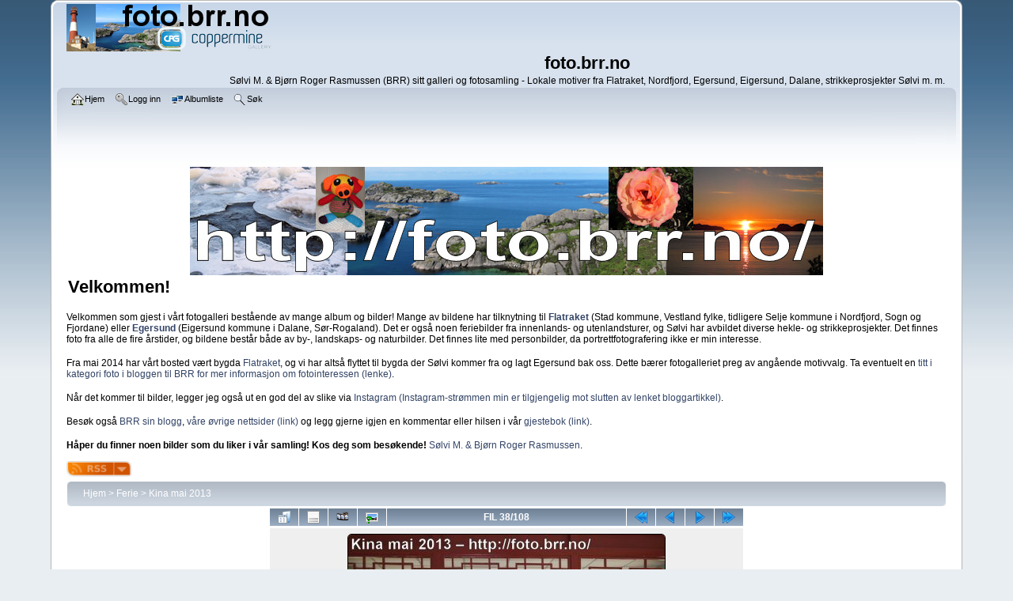

--- FILE ---
content_type: text/html; charset=utf-8
request_url: https://www.brr.no/cpg-galleri/displayimage.php?pid=2378
body_size: 11839
content:
<!DOCTYPE html PUBLIC "-//W3C//DTD XHTML 1.0 Transitional//EN" "http://www.w3.org/TR/xhtml1/DTD/xhtml1-transitional.dtd">

<html xmlns="http://www.w3.org/1999/xhtml" xml:lang="en" lang="en" dir="ltr">
<head>
<meta http-equiv="Content-Type" content="text/html; charset=utf-8" />
<meta http-equiv="Pragma" content="no-cache" />
<title>Kina mai 2013 - Gamlebyen - foto.brr.no</title>
<meta name="keywords" content="Beijing,Kina" />
<link rel="start" href="displayimage.php?album=30&amp;pid=2415" title="Tillbake til første" />
<link rel="prev" href="displayimage.php?album=30&amp;pid=2379#top_display_media" title="Se foregående fil" />
<link rel="last" href="displayimage.php?album=30&amp;pid=2308" title="Gå til siste" />
<link rel="next" href="displayimage.php?album=30&amp;pid=2377#top_display_media" title="Se nesta fil"/>
<link rel="up" href="thumbnails.php?album=30&amp;page=2" title="Tillbake til miniatyrbildene"/>


<!-- LightBox Notes for Net ver 3.2 Copyright (c) Joe Carver and Helori Lamberty -->		
<link rel="stylesheet" href="plugins/lightbox_notes_for_net/style.css" type="text/css" media="screen" /> 
<style type="text/css"> #lightbox-container-image {height: 100%; padding: 8px;} </style>
<!-- End Lightbox -->


    <!-- Begin CPG XFeed Headcode -->
        <link rel="alternate" type="application/rss+xml" title="foto.brr.no - RSS" href="https://www.brr.no/cpg-galleri/index.php?file=xfeed/xfeed" />
    <link rel="alternate" type="application/atom+xml" title="foto.brr.no - Atom" href="https://www.brr.no/cpg-galleri/index.php?file=xfeed/xfeed&amp;type=atom" />
    
    <style type="text/css">
        .xfeeds{background-image: url(./plugins/xfeed/images/xfeeds_orange.png);}
    </style>
    <link rel="stylesheet" href="plugins/xfeed/css/xfeeds.css" type="text/css" />
    <!-- END CPG XFeed Headcode -->
    
<link rel="stylesheet" href="css/coppermine.css" type="text/css" />
<link rel="stylesheet" href="themes/curve/style.css" type="text/css" />
<link rel="shortcut icon" href="favicon.ico" />
<script type="text/javascript">
/* <![CDATA[ */
    var js_vars = {"site_url":"https:\/\/www.brr.no\/cpg-galleri","debug":false,"icon_dir":"images\/icons\/","lang_close":"Steng","icon_close_path":"images\/icons\/close.png","plugin_lightbox_nfn_toptrim":"38","plugin_lightbox_nfn_autoslide":"0","plugin_lightbox_nfn_border":"8","plugin_lightbox_nfn_sizespeed":"820","plugin_lightbox_nfn_slidetime":"6800","plugin_lightbox_nfn_imagefade":"980","plugin_lightbox_nfn_containerfade":"980","plugin_lightbox_nfn_notimer":"0","plugin_lightbox_nfn_image_exit":"1","plugin_lightbox_nfn_nocorner":"0","plugin_lightbox_nfn_fade_swap":"0","plugin_lightbox_nfn_resize":"1","plugin_lightbox_nfn_image_loading":"plugins\/lightbox_notes_for_net\/images\/loading.gif","plugin_lightbox_nfn_image_btnprev":"plugins\/lightbox_notes_for_net\/images\/prev.png","plugin_lightbox_nfn_image_btnnext":"plugins\/lightbox_notes_for_net\/images\/next.png","plugin_lightbox_nfn_image_btnclose":"plugins\/lightbox_notes_for_net\/images\/close.png","plugin_lightbox_nfn_image_btnbottomprev":"plugins\/lightbox_notes_for_net\/images\/back_bot.png","plugin_lightbox_nfn_image_btnbottomnext":"plugins\/lightbox_notes_for_net\/images\/start.png","plugin_lightbox_nfn_image_btnplay":"plugins\/lightbox_notes_for_net\/images\/start.png","plugin_lightbox_nfn_image_btnstop":"plugins\/lightbox_notes_for_net\/images\/pause.png","lang_lightbox_nfn_image":"Bilde","lang_lightbox_nfn_of":"av","lang_lightbox_nfn_previous":"Forrige","lang_lightbox_nfn_next":"Neste","lang_lightbox_nfn_close":"Lukk","lang_lightbox_nfn_pause_slideshow":"Pause slideshow","lang_lightbox_nfn_downloadtext":"Nedlastingslenke","lang_lightbox_nfn_downloadtitle":"Klikk for &aring; &aring;pne bildet i full st&oslash;rrelse i et nytt vindu - eller bruk lagre m&aring;l som","cookies_allowed":true,"position":"37","album":"30","cat":false,"count":"108","buttons":{"pic_info_title":"Vis\/skjul filinformasjon","pic_info_btn":"","slideshow_tgt":"displayimage.php?album=30&amp;pid=2378&amp;slideshow=5000#top_display_media","slideshow_title":"Vis lysbilder","slideshow_btn":"","loc":""},"stars_amount":"5","lang_rate_pic":"Hold pekeren over \u00f8nsket antall stjerner og trykk for \u00e5 stemme.","rating":0,"theme_dir":"","can_vote":"true","form_token":"2ae256f38eea3d3124a5ec1d58eb49c8","timestamp":1768722912,"thumb_width":"100","thumb_use":"any","max_item":"5","picture_id":"2378"};
/* ]]> */
</script>
<script type="text/javascript" src="js/jquery-1.12.4.js"></script>
<script type="text/javascript" src="js/jquery-migrate-1.4.1.js"></script>
<script type="text/javascript" src="js/scripts.js"></script>
<script type="text/javascript" src="js/jquery.greybox.js"></script>
<script type="text/javascript" src="js/jquery.elastic.js"></script>
<script type="text/javascript" src="plugins/lightbox_notes_for_net/script.js"></script>
<script type="text/javascript" src="js/displayimage.js"></script>

</head>
<body>
    <!-- Google tag (gtag.js) -->
<script async src="https://www.googletagmanager.com/gtag/js?id=G-MC04SJ42M3"></script>
<script>
  window.dataLayer = window.dataLayer || [];
  function gtag(){dataLayer.push(arguments);}
  gtag('js', new Date());

  gtag('config', 'G-MC04SJ42M3');
</script>
    <div id="cpg_logo_block_outer">
        <div class="cpg_logo_block_inner">
            <div id="cpg_logo_block_logo">
                <a href="index.php">
                    <img src="themes/curve/images/coppermine-logo.png" border="0" width="260" height="60" alt="" />
                </a>
            </div>
            <div id="cpg_logo_block_name">
                <h1>foto.brr.no</h1>
                <h3>Sølvi M. &amp; Bjørn Roger Rasmussen (BRR) sitt galleri og fotosamling - Lokale motiver fra Flatraket, Nordfjord, Egersund, Eigersund, Dalane, strikkeprosjekter Sølvi  m. m.</h3>
            </div>
            <div class="clearer"></div>
        </div>
    </div>
    <div id="cpg_header_block_outer">
        <div class="cpg_header_block_inner">
            <div id="main_menu">
                    <ul class="dropmenu">
          
                        <!-- BEGIN home -->
                        <li>
                            <a href="index.php" title="Hjem" class="firstlevel" ><span class="firstlevel"><img src="images/icons/home.png" border="0" alt="" width="16" height="16" class="icon" />Hjem</span></a>
                            
                        </li>
                        <!-- END home -->
                        
                        
                        
                        <!-- BEGIN login -->
                        <li>
                            <a href="login.php?referer=displayimage.php%3Fpid%3D2378" title="Logg inn"  class="firstlevel" ><span class="firstlevel"><img src="images/icons/login.png" border="0" alt="" width="16" height="16" class="icon" />Logg inn</span></a>
                        </li>
                        <!-- END login -->
                        
</ul>
                    <ul class="dropmenu">
          
                        
                        <!-- BEGIN album_list -->
                        <li>
                            <a href="index.php?cat=4" title="Gå til albumlisten" class="firstlevel" ><span class="firstlevel"><img src="images/icons/alb_mgr.png" border="0" alt="" width="16" height="16" class="icon" />Albumliste</span></a>
                            <ul>
                                <!-- BEGIN lastup -->
                                <li>
                                    <a href="thumbnails.php?album=lastup&amp;cat=-30" title="Siste opplastinger" rel="nofollow"><span><img src="images/icons/last_uploads.png" border="0" alt="" width="16" height="16" class="icon" />Siste opplastinger</span></a>
                                </li>
                                <!-- END lastup -->
                                <!-- BEGIN lastcom -->
                                <li>
                                    <a href="thumbnails.php?album=lastcom&amp;cat=-30" title="Siste kommentarer" rel="nofollow"><span><img src="images/icons/comment.png" border="0" alt="" width="16" height="16" class="icon" />Siste kommentarer</span></a>
                                </li>
                                <!-- END lastcom -->
                                <!-- BEGIN topn -->
                                <li>
                                    <a href="thumbnails.php?album=topn&amp;cat=-30" title="Mest vist" rel="nofollow"><span><img src="images/icons/most_viewed.png" border="0" alt="" width="16" height="16" class="icon" />Mest vist</span></a>
                                </li>
                                <!-- END topn -->
                                <!-- BEGIN toprated -->
                                <li>
                                    <a href="thumbnails.php?album=toprated&amp;cat=-30" title="Høyest karakter" rel="nofollow"><span><img src="images/icons/top_rated.png" border="0" alt="" width="16" height="16" class="icon" />Høyest karakter</span></a>
                                </li>
                                <!-- END toprated -->
                                <!-- BEGIN favpics -->
                                <li>
                                    <a href="thumbnails.php?album=favpics" title="Gå til Mine favoritter" rel="nofollow"><span><img src="images/icons/favorites.png" border="0" alt="" width="16" height="16" class="icon" />Mine Favoritter</span></a>
                                </li>
                                <!-- END favpics -->
                            </ul>
                        </li>
                        <!-- END album_list -->
                        <!-- BEGIN search -->
                        <li>
                            <a href="search.php" title="Søk i galleriet"  class="firstlevel" ><span class="firstlevel"><img src="images/icons/search.png" border="0" alt="" width="16" height="16" class="icon" />Søk</span></a>
                        </li>
                        <!-- END search -->
</ul>
                    
            </div><!-- Begin IE7 support --><img src="images/spacer.gif" class="menuheight" alt="" /><!-- End IE7 support -->
            <div class="clearer"></div>

<center><A HREF="http://www.brr.no/"><IMG SRC="./images/fotobrrno.jpg" Alt="Fotologo foto.brr.no" BORDER="0"></A></center>

<H1>Velkommen!</H1>
<P><BR>
<P>Velkommen som gjest i v&aring;rt fotogalleri best&aring;ende av mange album og bilder! Mange av bildene har tilknytning til <A HREF="https://flatraket.brr.no/"><B>Flatraket</B></A> 
(Stad kommune, Vestland fylke, tidligere Selje kommune i Nordfjord, Sogn og Fjordane) eller <A HREF="https://egersund.brr.no/"><B>Egersund</B></A> (Eigersund kommune i Dalane, S&oslash;r-Rogaland). Det er ogs&aring; noen feriebilder fra innenlands- og utenlandsturer, og S&oslash;lvi har avbildet diverse hekle- og strikkeprosjekter. 
Det finnes foto fra alle de fire &aring;rstider, og bildene best&aring;r  b&aring;de av by-, landskaps- og naturbilder. Det finnes lite med personbilder, da portrettfotografering ikke er min interesse.</P>

<P><BR>

Fra mai 2014 har v&aring;rt bosted v&aelig;rt bygda <A HREF="https://www.brr.no/wordpressbrr/flatraket-side/">Flatraket</A>, og vi har alts&aring; flyttet til bygda der S&oslash;lvi kommer fra og lagt Egersund bak oss. Dette b&aelig;rer fotogalleriet preg av ang&aring;ende motivvalg. Ta eventuelt en <A HREF="https://www.brr.no/wordpressbrr/category/foto/">titt i kategori foto i bloggen til BRR for mer informasjon om fotointeressen (lenke)</A>.</P>

<P><BR>

N&aring;r det kommer til bilder, legger jeg ogs&aring; ut en god del av slike via <A HREF="https://www.brr.no/wordpressbrr/instagram-strom/" target="_blank">Instagram (Instagram-str&oslash;mmen min er tilgjengelig mot slutten av lenket bloggartikkel)</A>.
<P><BR>

Bes&oslash;k ogs&aring; <A HREF="https://blogg.brr.no/">BRR sin blogg</A>, <A HREF="https://www.brr.no/www.html">v&aring;re &oslash;vrige nettsider (link)</A> og legg gjerne igjen en kommentar eller hilsen i v&aring;r <a href="https://www.brr.no/gjeste-bok/">gjestebok (link)</A>. 
<P><BR>
<B>H&aring;per du finner noen bilder som du liker i v&aring;r samling! Kos deg som bes&oslash;kende!</B> <A HREF="https://www.brr.no/">S&oslash;lvi M. & Bj&oslash;rn Roger Rasmussen</A>.


            
        </div>
    </div>
    <div id="cpg_main_block_outer">
        <div class="cpg_main_block_inner">
            
    <!-- BEGIN XFeeds Plugin -->
    <span class="xfeeds">
    <form>
        <select onchange="if (this.selectedIndex > 0) location.href=this[this.selectedIndex].value;">
        <option selected="selected" value="">Feed Options ---&gt;</option>
     <optgroup label="ATOM Feeds">
        <option value="https://www.brr.no/cpg-galleri/index.php?file=xfeed/xfeed&amp;type=atom">Subscribe to local ATOM feed</option>
        </optgroup>
         <optgroup label="RSS Feeds">
 <option value="https://www.brr.no/cpg-galleri/index.php?file=xfeed/xfeed">Subscribe to local RSS feed</option>
 <option value="http://fusion.google.com/add?feedurl=http%3A//https://www.brr.no/cpg-galleri/index.php?file=xfeed/xfeed">Subscribe to feed with Google</option>
 <option value="http://us.rd.yahoo.com/my/atm/Admin/foto.brr.nohttp%3A//https://www.brr.no/cpg-galleri/index.php?file=xfeed/xfeed">Subscribe to feed with Yahoo!</option>
 <option value="http://my.msn.com/addtomymsn.armx?id=rss&amp;ut=http://https://www.brr.no/cpg-galleri/index.php?file=xfeed/xfeed">Subscribe to feed with MSN</option>
 <option value="http://www.bloglines.com/sub/http://https://www.brr.no/cpg-galleri/index.php?file=xfeed/xfeed">Subscribe to feed with Bloglines</option>
 <option value="http://feeds.my.aol.com/add.jsp?url=http://https://www.brr.no/cpg-galleri/index.php?file=xfeed/xfeed">Subscribe to feed with AOL</option>
 </optgroup>
    </select>
        <noscript><input type="submit" value="go"></noscript>
    </form>
    </span>

    <!-- END XFeeds Plugin -->
    
<!-- Start standard table -->
<table align="center" width="100%" cellspacing="1" cellpadding="0" class="maintable ">

        <tr>
            <td colspan="3" align="left">
                <div class="cpg_starttable_outer">
                    <div class="cpg_starttable_inner">
                        <table width="100%" cellpadding="0" cellspacing="0" border="0">
                            <tr>
                                <td class="statlink">
                                    <a href="index.php">Hjem</a> > <a href="index.php?cat=4">Ferie</a> > <a href="thumbnails.php?album=30">Kina mai 2013</a>
                                </td>
                                <td class="statlink">
                                    <img src="images/spacer.gif" width="1" height="25" border="0" alt="" />
                                </td>
                            </tr>
                        </table>
                    </div>
                </div>
            </td>
        </tr>
</table>
<!-- End standard table -->
<a name="top_display_media"></a>
<!-- Start standard table -->
<table align="center" width="600" cellspacing="1" cellpadding="0" class="maintable ">

        <tr>
                <td align="center" valign="middle" class="navmenu" width="48"><a href="thumbnails.php?album=30&amp;page=2" class="navmenu_pic" title="Tillbake til miniatyrbildene"><img src="images/navbar/thumbnails.png" align="middle" border="0" alt="Tillbake til miniatyrbildene" /></a></td>
<!-- BEGIN pic_info_button -->
                <!-- button will be added by displayimage.js -->
                <td id="pic_info_button" align="center" valign="middle" class="navmenu" width="48"></td>
<!-- END pic_info_button -->
<!-- BEGIN slideshow_button -->
                <!-- Buttons added by LightBox Plugin -->
                    <td id="slideshow_button" align="center" valign="middle" class="navmenu" width="48"></td> 
                <td align="center" valign="middle" class="navmenu" width="48"><a href="albums/userpics/10001/Kina_166.JPG" picpage="./displayimage.php?pid=2378#top_display_media" class="lightbox" pid="2378" title="Gamlebyen" caption="På besøk i et privat hjem i gamlebyen (Hutong) i Beijing."><img src="	images/icons/file_approval.png" border="0" align="middle" title="Klikk på bildet for å se det i full størrelse + Lysbilder  Gamlebyen" alt="Klikk på bildet for å se det i full størrelse + Gamlebyen" rel="nofollow" /></a> </td>
<!-- END slideshow_button -->
                <td align="center" valign="middle" class="navmenu" width="100%">FIL 38/108</td>


<!-- BEGIN nav_start -->
                <td align="center" valign="middle" class="navmenu" width="48"><a href="displayimage.php?album=30&amp;pid=2415#top_display_media" class="navmenu_pic" title="Tillbake til første"><img src="images/navbar/start.png" border="0" align="middle" alt="Tillbake til første" /></a></td>
<!-- END nav_start -->
<!-- BEGIN nav_prev -->
                <td align="center" valign="middle" class="navmenu" width="48"><a href="displayimage.php?album=30&amp;pid=2379#top_display_media" class="navmenu_pic" title="Se foregående fil"><img src="images/navbar/prev.png" border="0" align="middle" alt="Se foregående fil" /></a></td>
<!-- END nav_prev -->
<!-- BEGIN nav_next -->
                <td align="center" valign="middle" class="navmenu" width="48"><a href="displayimage.php?album=30&amp;pid=2377#top_display_media" class="navmenu_pic" title="Se nesta fil"><img src="images/navbar/next.png" border="0" align="middle" alt="Se nesta fil" /></a></td>
<!-- END nav_next -->
<!-- BEGIN nav_end -->
                <td align="center" valign="middle" class="navmenu" width="48"><a href="displayimage.php?album=30&amp;pid=2308#top_display_media" class="navmenu_pic" title="Gå til siste"><img src="images/navbar/end.png" border="0" align="middle" alt="Gå til siste" /></a></td>
<!-- END nav_end -->

        </tr>
</table>
<!-- End standard table -->

<!-- Start standard table -->
<table align="center" width="600" cellspacing="1" cellpadding="0" class="maintable ">
        <tr>
                <td align="center" class="display_media" nowrap="nowrap">
                        <table width="100%" cellspacing="2" cellpadding="0">
                                <tr>
                                        <td align="center" style="{SLIDESHOW_STYLE}">
                                                

<script type="text/javascript"><!--
jQuery(function() {var settings = {showDownload: 0, slideShowTimer: 6800, containerResizeSpeed: 820, imageFade: 980, inFade: 980, swapFade: 0}, settings;
$('a.lightbox').lightBox(settings); });//-->	
</script>

<a href="albums/userpics/10001/Kina_232.JPG" picpage="./displayimage.php?album=30&pos=-2415#top_display_media" class="lightbox" pid="2415" ptitle="Den forbudte by" caption="Den forbudte by (Vinterpalasset), Beijing." rel="nofollow"></a>
<a href="albums/userpics/10001/Kina_231.jpg" picpage="./displayimage.php?album=30&pos=-2414#top_display_media" class="lightbox" pid="2414" ptitle="Den forbudte by" caption="Den forbudte by (Vinterpalasset), Beijing." rel="nofollow"></a>
<a href="albums/userpics/10001/Kina_230.JPG" picpage="./displayimage.php?album=30&pos=-2413#top_display_media" class="lightbox" pid="2413" ptitle="Den forbudte by" caption="Den forbudte by (Vinterpalasset), Beijing. Også her var det gullfiskdam." rel="nofollow"></a>
<a href="albums/userpics/10001/Kina_229.jpg" picpage="./displayimage.php?album=30&pos=-2412#top_display_media" class="lightbox" pid="2412" ptitle="Den forbudte by" caption="Den forbudte by (Vinterpalasset), Beijing." rel="nofollow"></a>
<a href="albums/userpics/10001/Kina_225.JPG" picpage="./displayimage.php?album=30&pos=-2411#top_display_media" class="lightbox" pid="2411" ptitle="Den forbudte by" caption="Den forbudte by (Vinterpalasset), Beijing." rel="nofollow"></a>
<a href="albums/userpics/10001/Kina_224.JPG" picpage="./displayimage.php?album=30&pos=-2410#top_display_media" class="lightbox" pid="2410" ptitle="Den forbudte by" caption="Den forbudte by (Vinterpalasset), Beijing. Personer i tradisjonelle kinesiske drakter avfotografert." rel="nofollow"></a>
<a href="albums/userpics/10001/Kina_223.jpg" picpage="./displayimage.php?album=30&pos=-2409#top_display_media" class="lightbox" pid="2409" ptitle="Den forbudte by" caption="Den forbudte by (Vinterpalasset), Beijing." rel="nofollow"></a>
<a href="albums/userpics/10001/Kina_222.jpg" picpage="./displayimage.php?album=30&pos=-2408#top_display_media" class="lightbox" pid="2408" ptitle="Den forbudte by" caption="Den forbudte by (Vinterpalasset), Beijing." rel="nofollow"></a>
<a href="albums/userpics/10001/Kina_221.jpg" picpage="./displayimage.php?album=30&pos=-2407#top_display_media" class="lightbox" pid="2407" ptitle="Den forbudte by" caption="Den forbudte by (Vinterpalasset), Beijing. Også her var det mye fin utsmykning og statuer." rel="nofollow"></a>
<a href="albums/userpics/10001/Kina_220.jpg" picpage="./displayimage.php?album=30&pos=-2406#top_display_media" class="lightbox" pid="2406" ptitle="Den forbudte by" caption="Den forbudte by (Vinterpalasset), Beijing." rel="nofollow"></a>
<a href="albums/userpics/10001/Kina_219.JPG" picpage="./displayimage.php?album=30&pos=-2405#top_display_media" class="lightbox" pid="2405" ptitle="Den forbudte by" caption="Den forbudte by (Vinterpalasset), Beijing." rel="nofollow"></a>
<a href="albums/userpics/10001/Kina_218.JPG" picpage="./displayimage.php?album=30&pos=-2404#top_display_media" class="lightbox" pid="2404" ptitle="Den himmelske freds plass" caption="Den himmelske freds plass, Beijing." rel="nofollow"></a>
<a href="albums/userpics/10001/Kina_217.JPG" picpage="./displayimage.php?album=30&pos=-2403#top_display_media" class="lightbox" pid="2403" ptitle="Den himmelske freds plass" caption="Den himmelske freds plass, Beijing." rel="nofollow"></a>
<a href="albums/userpics/10001/Kina_211.jpg" picpage="./displayimage.php?album=30&pos=-2402#top_display_media" class="lightbox" pid="2402" ptitle="Den himmelske freds plass" caption="Den himmelske freds plass, Beijing." rel="nofollow"></a>
<a href="albums/userpics/10001/Kina_210.JPG" picpage="./displayimage.php?album=30&pos=-2401#top_display_media" class="lightbox" pid="2401" ptitle="Den himmelske freds plass" caption="Den himmelske freds plass, Beijing." rel="nofollow"></a>
<a href="albums/userpics/10001/Kina_209.JPG" picpage="./displayimage.php?album=30&pos=-2400#top_display_media" class="lightbox" pid="2400" ptitle="Den himmelske freds plass" caption="Den himmelske freds plass, Beijing." rel="nofollow"></a>
<a href="albums/userpics/10001/Kina_203.JPG" picpage="./displayimage.php?album=30&pos=-2399#top_display_media" class="lightbox" pid="2399" ptitle="Silke" caption="På besøk i et utsalg av silkeprodukter, Beijing." rel="nofollow"></a>
<a href="albums/userpics/10001/Kina_202.JPG" picpage="./displayimage.php?album=30&pos=-2398#top_display_media" class="lightbox" pid="2398" ptitle="Sommerpalasset" caption="Sommerpalasset og området rundt, Beijing." rel="nofollow"></a>
<a href="albums/userpics/10001/Kina_200.JPG" picpage="./displayimage.php?album=30&pos=-2397#top_display_media" class="lightbox" pid="2397" ptitle="Sommerpalasset" caption="Sommerpalasset i Beijing." rel="nofollow"></a>
<a href="albums/userpics/10001/Kina_199.JPG" picpage="./displayimage.php?album=30&pos=-2396#top_display_media" class="lightbox" pid="2396" ptitle="Sommerpalasset" caption="Sommerpalasset og området rundt, Beijing." rel="nofollow"></a>
<a href="albums/userpics/10001/Kina_198.JPG" picpage="./displayimage.php?album=30&pos=-2395#top_display_media" class="lightbox" pid="2395" ptitle="Sommerpalasset" caption="Sommerpalasset i Beijing." rel="nofollow"></a>
<a href="albums/userpics/10001/Kina_197.JPG" picpage="./displayimage.php?album=30&pos=-2394#top_display_media" class="lightbox" pid="2394" ptitle="Sommerpalasset" caption="Sommerpalasset i Beijing." rel="nofollow"></a>
<a href="albums/userpics/10001/Kina_196.JPG" picpage="./displayimage.php?album=30&pos=-2393#top_display_media" class="lightbox" pid="2393" ptitle="Sommerpalasset" caption="Sommerpalasset i Beijing. Mye fin utsmykning." rel="nofollow"></a>
<a href="albums/userpics/10001/Kina_194.JPG" picpage="./displayimage.php?album=30&pos=-2392#top_display_media" class="lightbox" pid="2392" ptitle="Sommerpalasset" caption="Sommerpalasset i Beijing." rel="nofollow"></a>
<a href="albums/userpics/10001/Kina_193.JPG" picpage="./displayimage.php?album=30&pos=-2391#top_display_media" class="lightbox" pid="2391" ptitle="Sommerpalasset" caption="Sommerpalasset og området rundt, Beijing." rel="nofollow"></a>
<a href="albums/userpics/10001/Kina_192.JPG" picpage="./displayimage.php?album=30&pos=-2390#top_display_media" class="lightbox" pid="2390" ptitle="Sommerpalasset" caption="Sommerpalasset i Beijing. Mye fin utsmykning." rel="nofollow"></a>
<a href="albums/userpics/10001/Kina_191.JPG" picpage="./displayimage.php?album=30&pos=-2389#top_display_media" class="lightbox" pid="2389" ptitle="Sommerpalasset" caption="Sommerpalasset i Beijing." rel="nofollow"></a>
<a href="albums/userpics/10001/Kina_190.JPG" picpage="./displayimage.php?album=30&pos=-2388#top_display_media" class="lightbox" pid="2388" ptitle="Sommerpalasset" caption="Sommerpalasset i Beijing." rel="nofollow"></a>
<a href="albums/userpics/10001/Kina_188.JPG" picpage="./displayimage.php?album=30&pos=-2387#top_display_media" class="lightbox" pid="2387" ptitle="Sommerpalasset" caption="Sommerpalasset i Beijing." rel="nofollow"></a>
<a href="albums/userpics/10001/Kina_187.JPG" picpage="./displayimage.php?album=30&pos=-2386#top_display_media" class="lightbox" pid="2386" ptitle="Sommerpalasset" caption="Sommerpalasset i Beijing." rel="nofollow"></a>
<a href="albums/userpics/10001/Kina_186.jpg" picpage="./displayimage.php?album=30&pos=-2385#top_display_media" class="lightbox" pid="2385" ptitle="Sommerpalasset" caption="Sommerpalasset i Beijing. Mye fin utsmykning." rel="nofollow"></a>
<a href="albums/userpics/10001/Kina_185.JPG" picpage="./displayimage.php?album=30&pos=-2384#top_display_media" class="lightbox" pid="2384" ptitle="Sommerpalasset" caption="Sommerpalasset i Beijing. Mye fin utsmykning." rel="nofollow"></a>
<a href="albums/userpics/10001/Kina_182.JPG" picpage="./displayimage.php?album=30&pos=-2383#top_display_media" class="lightbox" pid="2383" ptitle="Sommerpalasset" caption="Sommerpalasset i Beijing." rel="nofollow"></a>
<a href="albums/userpics/10001/Kina_181.JPG" picpage="./displayimage.php?album=30&pos=-2382#top_display_media" class="lightbox" pid="2382" ptitle="Ledningskaos" caption="Ledningskaos i nærheten av sommerpalasset, Beijing." rel="nofollow"></a>
<a href="albums/userpics/10001/Kina_180.JPG" picpage="./displayimage.php?album=30&pos=-2381#top_display_media" class="lightbox" pid="2381" ptitle="Lokalt spisested" caption="Lokalt spisested i nærheten av hotellet i Beijing." rel="nofollow"></a>
<a href="albums/userpics/10001/Kina_170.JPG" picpage="./displayimage.php?album=30&pos=-2380#top_display_media" class="lightbox" pid="2380" ptitle="Silkemarkedet" caption="Silkemarkedet i Beijing. Ingen faste priser. Alt avhenger av evnen man har for å prute." rel="nofollow"></a>
<a href="albums/userpics/10001/Kina_168.JPG" picpage="./displayimage.php?album=30&pos=-2379#top_display_media" class="lightbox" pid="2379" ptitle="Gamlebyen" caption="På besøk i et privat hjem i gamlebyen (Hutong) i Beijing." rel="nofollow"></a>
<a href="albums/userpics/10001/Kina_166.JPG" picpage="./displayimage.php?album=30&pos=-2378#top_display_media" class="lightbox" pid="2378" ptitle=" Gamlebyen" title="Klikk på bildet for å se det i full størrelse + Lysbilder Gamlebyen" caption="På besøk i et privat hjem i gamlebyen (Hutong) i Beijing."><img src="albums/userpics/10001/normal_Kina_166.JPG" class="image" border="0" alt="Klikk på bildet for å se det i full størrelse" /><br /></a>
<a href="albums/userpics/10001/Kina_162.JPG" picpage="./displayimage.php?album=30&pos=-2377#top_display_media" class="lightbox" pid="2377" ptitle="Gamlebyen" caption="En staselig port / dør inn til et hus i gamlebyen, Beijing. Ut fra portens utforming og størrelse har det nok bodd rike folk her i tidligere tider." rel="nofollow"></a>
<a href="albums/userpics/10001/Kina_158.jpg" picpage="./displayimage.php?album=30&pos=-2376#top_display_media" class="lightbox" pid="2376" ptitle="Gamlebyen" caption="Deler av gamlebyen (Hutong) i Beijing. Vi ble transportert rundt i sykkeltaxi (pedicabs). Gatene var trange!" rel="nofollow"></a>
<a href="albums/userpics/10001/Kina_156.JPG" picpage="./displayimage.php?album=30&pos=-2375#top_display_media" class="lightbox" pid="2375" ptitle="Gamlebyen" caption="Deler av gamlebyen (Hutong) i Beijing. Vi ble transportert rundt i sykkeltaxi (pedicabs). Gatene var trange!" rel="nofollow"></a>
<a href="albums/userpics/10001/Kina_150.JPG" picpage="./displayimage.php?album=30&pos=-2374#top_display_media" class="lightbox" pid="2374" ptitle="Tesmaking" caption="Tesmaking og en kjapp innføring i noen grunnleggende tetyper i Beijing. I Kina har de visstnok over 3000 tesorter. Noen av tetypene skal ha helsebringende effekt (overtro). Man blir seende yngre ut, blir slankere osv." rel="nofollow"></a>
<a href="albums/userpics/10001/Kina_149.JPG" picpage="./displayimage.php?album=30&pos=-2373#top_display_media" class="lightbox" pid="2373" ptitle="Gamlebyen" caption="På vei for å få se deler av gamlebyen (Hutong) i Beijing." rel="nofollow"></a>
<a href="albums/userpics/10001/Kina_148.JPG" picpage="./displayimage.php?album=30&pos=-2372#top_display_media" class="lightbox" pid="2372" ptitle="Gamlebyen" caption="På vei for å få se deler av gamlebyen (Hutong) i Beijing." rel="nofollow"></a>
<a href="albums/userpics/10001/Kina_147.JPG" picpage="./displayimage.php?album=30&pos=-2371#top_display_media" class="lightbox" pid="2371" ptitle="Beijing OrientalBay International Hotel" caption="Utsiden av hotellet vårt, Beijing OrientalBay International Hotel." rel="nofollow"></a>
<a href="albums/userpics/10001/Kina_145.JPG" picpage="./displayimage.php?album=30&pos=-2370#top_display_media" class="lightbox" pid="2370" ptitle="Den kinesiske mur" caption="En portal i nærheten av der vi stoppet for å se på den kinesiske mur utenfor Beijing." rel="nofollow"></a>
<a href="albums/userpics/10001/Kina_141.jpg" picpage="./displayimage.php?album=30&pos=-2369#top_display_media" class="lightbox" pid="2369" ptitle="Den kinesiske mur" caption="Et lite parti av den kinesiske mur utenfor Beijing." rel="nofollow"></a>
<a href="albums/userpics/10001/Kina_139.JPG" picpage="./displayimage.php?album=30&pos=-2368#top_display_media" class="lightbox" pid="2368" ptitle="Den kinesiske mur" caption="Et lite parti av den kinesiske mur utenfor Beijing." rel="nofollow"></a>
<a href="albums/userpics/10001/Kina_138.JPG" picpage="./displayimage.php?album=30&pos=-2367#top_display_media" class="lightbox" pid="2367" ptitle="Den kinesiske mur" caption="Et lite parti av den kinesiske mur utenfor Beijing." rel="nofollow"></a>
<a href="albums/userpics/10001/Kina_137.JPG" picpage="./displayimage.php?album=30&pos=-2366#top_display_media" class="lightbox" pid="2366" ptitle="Den kinesiske mur" caption="Et lite parti av den kinesiske mur utenfor Beijing." rel="nofollow"></a>
<a href="albums/userpics/10001/Kina_135.JPG" picpage="./displayimage.php?album=30&pos=-2365#top_display_media" class="lightbox" pid="2365" ptitle="Den kinesiske mur" caption="Et lite parti av den kinesiske mur utenfor Beijing." rel="nofollow"></a>
<a href="albums/userpics/10001/Kina_133.JPG" picpage="./displayimage.php?album=30&pos=-2364#top_display_media" class="lightbox" pid="2364" ptitle="Den kinesiske mur" caption="På vei for å se et lite parti av den kinesiske mur utenfor Beijing." rel="nofollow"></a>
<a href="albums/userpics/10001/Kina_129.jpg" picpage="./displayimage.php?album=30&pos=-2363#top_display_media" class="lightbox" pid="2363" ptitle="Beijing" caption="Et gateparti i nærheten av hotellet vi bodde på i Beijing (Beijing OrientalBay International Hotel)." rel="nofollow"></a>
<a href="albums/userpics/10001/Kina_120.JPG" picpage="./displayimage.php?album=30&pos=-2362#top_display_media" class="lightbox" pid="2362" ptitle="Quanchengplassen" caption="Quanchengplassen i Jinan, en fin park- og torgplass." rel="nofollow"></a>
<a href="albums/userpics/10001/Kina_118.jpg" picpage="./displayimage.php?album=30&pos=-2361#top_display_media" class="lightbox" pid="2361" ptitle="Quanchengplassen" caption="Quanchengplassen i Jinan, en fin park- og torgplass. Bilde tatt en formiddag mens vannfontene var i drift. Vannshowet ble kjørt i takt til musikk som ble spilt over høyttaleranlegget." rel="nofollow"></a>
<a href="albums/userpics/10001/Kina_117.jpg" picpage="./displayimage.php?album=30&pos=-2360#top_display_media" class="lightbox" pid="2360" ptitle="Transport" caption="Utrolig hvor mye som kan transporteres på en liten motorsykkel. Bilde tatt i Jinan, rett utenfor hotellet vi bodde på." rel="nofollow"></a>
<a href="albums/userpics/10001/Kina_116.jpg" picpage="./displayimage.php?album=30&pos=-2359#top_display_media" class="lightbox" pid="2359" ptitle="Trafikken" caption="Masse scootere / mopeder / motorsykler. Mange av dem var el-sykler. Bilde tatt i Jinan, rett utenfor hotellet vi bodde på." rel="nofollow"></a>
<a href="albums/userpics/10001/Kina_114.jpg" picpage="./displayimage.php?album=30&pos=-2358#top_display_media" class="lightbox" pid="2358" ptitle="Huancheng" caption="Deler av kanalen / elva i parkområdet Huancheng sett fra Quanchengplassen, Jinan. " rel="nofollow"></a>
<a href="albums/userpics/10001/Kina_113.jpg" picpage="./displayimage.php?album=30&pos=-2357#top_display_media" class="lightbox" pid="2357" ptitle="Drager" caption="Voksne folk i Jinan likte å fly og leke med drager. Dette bildet er tatt opp i lufta fra Quanchengplassen." rel="nofollow"></a>
<a href="albums/userpics/10001/Kina_112.jpg" picpage="./displayimage.php?album=30&pos=-2356#top_display_media" class="lightbox" pid="2356" ptitle="Baotu Springs Park" caption="Baotu Springs Park i Jinan, et flott parkanlegg." rel="nofollow"></a>
<a href="albums/userpics/10001/Kina_111.jpg" picpage="./displayimage.php?album=30&pos=-2355#top_display_media" class="lightbox" pid="2355" ptitle="Baotu Springs Park" caption="En statue i Baotu Springs Park i Jinan." rel="nofollow"></a>
<a href="albums/userpics/10001/Kina_108.jpg" picpage="./displayimage.php?album=30&pos=-2354#top_display_media" class="lightbox" pid="2354" ptitle="Baotu Springs Park" caption="Baotu Springs Park i Jinan, et flott parkanlegg. Julestjerner ble brukt som uteblomster. Dammen på bildet hadde også boblende vann fra undergrunnen, et fenomen Jinan er kjent for." rel="nofollow"></a>
<a href="albums/userpics/10001/Kina_106.jpg" picpage="./displayimage.php?album=30&pos=-2353#top_display_media" class="lightbox" pid="2353" ptitle="Baotu Springs Park" caption="Baotu Springs Park i Jinan, et flott parkanlegg." rel="nofollow"></a>
<a href="albums/userpics/10001/Kina_105.jpg" picpage="./displayimage.php?album=30&pos=-2352#top_display_media" class="lightbox" pid="2352" ptitle="Baotu Springs Park" caption="Dam med gullfisker i, Baotu Springs Park, Jinan." rel="nofollow"></a>
<a href="albums/userpics/10001/Kina_103.jpg" picpage="./displayimage.php?album=30&pos=-2351#top_display_media" class="lightbox" pid="2351" ptitle="Baotu Springs Park" caption="Baotu Springs Park i Jinan, et flott parkanlegg." rel="nofollow"></a>
<a href="albums/userpics/10001/Kina_102.jpg" picpage="./displayimage.php?album=30&pos=-2350#top_display_media" class="lightbox" pid="2350" ptitle="Baotu Springs Park" caption="Baotu Springs Park i Jinan, et flott parkanlegg." rel="nofollow"></a>
<a href="albums/userpics/10001/Kina_098.jpg" picpage="./displayimage.php?album=30&pos=-2349#top_display_media" class="lightbox" pid="2349" ptitle="Baotu Springs Park" caption="Baotu Springs Park i Jinan, et flott parkanlegg." rel="nofollow"></a>
<a href="albums/userpics/10001/Kina_096.jpg" picpage="./displayimage.php?album=30&pos=-2348#top_display_media" class="lightbox" pid="2348" ptitle="Baotu Springs Park" caption="Baotu Springs Park i Jinan, et flott parkanlegg." rel="nofollow"></a>
<a href="albums/userpics/10001/Kina_094.jpg" picpage="./displayimage.php?album=30&pos=-2347#top_display_media" class="lightbox" pid="2347" ptitle="Baotu Springs Park" caption="Baotu Springs Park i Jinan, et flott parkanlegg." rel="nofollow"></a>
<a href="albums/userpics/10001/Kina_093.jpg" picpage="./displayimage.php?album=30&pos=-2346#top_display_media" class="lightbox" pid="2346" ptitle="Baotu Springs Park" caption="Baotu Springs Park i Jinan, et flott parkanlegg." rel="nofollow"></a>
<a href="albums/userpics/10001/Kina_092.jpg" picpage="./displayimage.php?album=30&pos=-2345#top_display_media" class="lightbox" pid="2345" ptitle="Baotu Springs Park" caption="Dam med gullfisker i, Baotu Springs Park, Jinan." rel="nofollow"></a>
<a href="albums/userpics/10001/Kina_089.jpg" picpage="./displayimage.php?album=30&pos=-2344#top_display_media" class="lightbox" pid="2344" ptitle="Silver Plaza Quancheng Hotel" caption="Fasaden til hotellet vårt i Jinan, Silver Plaza Quancheng Hotel." rel="nofollow"></a>
<a href="albums/userpics/10001/Kina_084.jpg" picpage="./displayimage.php?album=30&pos=-2343#top_display_media" class="lightbox" pid="2343" ptitle="Daming Lake Park" caption="På en liten utflukt til parkanlegget og innsjøen Daming Lake Park i Jinan." rel="nofollow"></a>
<a href="albums/userpics/10001/Kina_083.jpg" picpage="./displayimage.php?album=30&pos=-2342#top_display_media" class="lightbox" pid="2342" ptitle="Daming Lake Park" caption="På en liten utflukt til parkanlegget og innsjøen Daming Lake Park i Jinan." rel="nofollow"></a>
<a href="albums/userpics/10001/Kina_081.jpg" picpage="./displayimage.php?album=30&pos=-2341#top_display_media" class="lightbox" pid="2341" ptitle="Daming Lake Park" caption="På en liten utflukt til parkanlegget og innsjøen Daming Lake Park i Jinan. Det var masse brudefotografering med ulike par i parken den dagen vi besøkte den." rel="nofollow"></a>
<a href="albums/userpics/10001/Kina_078.jpg" picpage="./displayimage.php?album=30&pos=-2340#top_display_media" class="lightbox" pid="2340" ptitle="Daming Lake Park" caption="På en liten utflukt til parkanlegget og innsjøen Daming Lake Park i Jinan. Bilde tatt mens vi deltok på en liten båttur på innsjøen." rel="nofollow"></a>
<a href="albums/userpics/10001/Kina_075.jpg" picpage="./displayimage.php?album=30&pos=-2339#top_display_media" class="lightbox" pid="2339" ptitle="Daming Lake Park" caption="På en liten utflukt til parkanlegget og innsjøen Daming Lake Park i Jinan. Bilde tatt mens vi deltok på en liten båttur på innsjøen." rel="nofollow"></a>
<a href="albums/userpics/10001/Kina_074.jpg" picpage="./displayimage.php?album=30&pos=-2338#top_display_media" class="lightbox" pid="2338" ptitle="Daming Lake Park" caption="På en liten utflukt til parkanlegget og innsjøen Daming Lake Park i Jinan. Bilde tatt mens vi deltok på en liten båttur på innsjøen." rel="nofollow"></a>
<a href="albums/userpics/10001/Kina_073.jpg" picpage="./displayimage.php?album=30&pos=-2337#top_display_media" class="lightbox" pid="2337" ptitle="Daming Lake Park" caption="På en liten utflukt til parkanlegget og innsjøen Daming Lake Park i Jinan. En fin portal med inngangen avfotografert." rel="nofollow"></a>
<a href="albums/userpics/10001/Kina_071.jpg" picpage="./displayimage.php?album=30&pos=-2336#top_display_media" class="lightbox" pid="2336" ptitle="Daming Lake Park" caption="På en liten utflukt til parkanlegget og innsjøen Daming Lake Park i Jinan." rel="nofollow"></a>
<a href="albums/userpics/10001/Kina_051.jpg" picpage="./displayimage.php?album=30&pos=-2335#top_display_media" class="lightbox" pid="2335" ptitle="Huancheng" caption="Bygning fotografert i parkområdet Huancheng, Jinan." rel="nofollow"></a>
<a href="albums/userpics/10001/Kina_049.jpg" picpage="./displayimage.php?album=30&pos=-2334#top_display_media" class="lightbox" pid="2334" ptitle="De tre tigerhodene" caption="&quot;Black Tiger Spring&quot; (De tre tigerhodene) i parkområdet Huancheng, Jinan." rel="nofollow"></a>
<a href="albums/userpics/10001/Kina_048.jpg" picpage="./displayimage.php?album=30&pos=-2333#top_display_media" class="lightbox" pid="2333" ptitle="Huancheng" caption="Bygning fotografert i parkområdet Huancheng, Jinan." rel="nofollow"></a>
<a href="albums/userpics/10001/Kina_047.jpg" picpage="./displayimage.php?album=30&pos=-2332#top_display_media" class="lightbox" pid="2332" ptitle="Huancheng" caption="Bilde tatt av kanal / elv og fortøyde elvebåter i parkområdet Huancheng, Jinan." rel="nofollow"></a>
<a href="albums/userpics/10001/Kina_045.jpg" picpage="./displayimage.php?album=30&pos=-2331#top_display_media" class="lightbox" pid="2331" ptitle="Transport" caption="Masse sykler, (el) scootere og mopeder parkert utenfor en stor bygning i sentrum av Jinan." rel="nofollow"></a>
<a href="albums/userpics/10001/Kina_042.jpg" picpage="./displayimage.php?album=30&pos=-2330#top_display_media" class="lightbox" pid="2330" ptitle="Quanchengplassen" caption="Quanchengplassen i Jinan, en fin park- og torgplass. Bilde tatt en formiddag mens vannfontene var i drift. Vannshowet ble kjørt i takt til musikk som ble spilt over høyttaleranlegget." rel="nofollow"></a>
<a href="albums/userpics/10001/Kina_038.jpg" picpage="./displayimage.php?album=30&pos=-2329#top_display_media" class="lightbox" pid="2329" ptitle="Silver Plaza Quancheng Hotel" caption="Utsikten fra hotellrommet vårt i Jinan en kveld." rel="nofollow"></a>
<a href="albums/userpics/10001/Kina_035.jpg" picpage="./displayimage.php?album=30&pos=-2328#top_display_media" class="lightbox" pid="2328" ptitle="Silver Plaza Quancheng Hotel" caption="Bilde av deler av vårt rom på hotellet Silver Plaza Quancheng Hotel, Jinan." rel="nofollow"></a>
<a href="albums/userpics/10001/Kina_033.jpg" picpage="./displayimage.php?album=30&pos=-2327#top_display_media" class="lightbox" pid="2327" ptitle="Quanchengplassen" caption="Deler av kanalen / elva i parkområdet Huancheng sett fra Quanchengplassen, Jinan. " rel="nofollow"></a>
<a href="albums/userpics/10001/Kina_032.jpg" picpage="./displayimage.php?album=30&pos=-2326#top_display_media" class="lightbox" pid="2326" ptitle="Quanchengplassen" caption="Quanchengplassen i Jinan, en fin park- og torgplass." rel="nofollow"></a>
<a href="albums/userpics/10001/Kina_031.jpg" picpage="./displayimage.php?album=30&pos=-2325#top_display_media" class="lightbox" pid="2325" ptitle="Quanchengplassen" caption="Quanchengplassen i Jinan, en fin park- og torgplass.
" rel="nofollow"></a>
<a href="albums/userpics/10001/Kina_030.jpg" picpage="./displayimage.php?album=30&pos=-2324#top_display_media" class="lightbox" pid="2324" ptitle="Quanchengplassen" caption="Quanchengplassen i Jinan, en fin park- og torgplass." rel="nofollow"></a>
<a href="albums/userpics/10001/Kina_029.jpg" picpage="./displayimage.php?album=30&pos=-2323#top_display_media" class="lightbox" pid="2323" ptitle="Trang handelsgate" caption="Trang og tradisjonell handelsgate i Jinan, eldre bydel. Mange enkle kiosker og spisesteder lå på rekke og rad. Det ble ikke anbefalt for turister å handle mat i denne gata." rel="nofollow"></a>
<a href="albums/userpics/10001/Kina_028.jpg" picpage="./displayimage.php?album=30&pos=-2322#top_display_media" class="lightbox" pid="2322" ptitle="Trang handelsgate" caption="Trang og tradisjonell handelsgate i Jinan, eldre bydel. Mange enkle kiosker og spisesteder lå på rekke og rad. Det ble ikke anbefalt for turister å handle mat i denne gata." rel="nofollow"></a>
<a href="albums/userpics/10001/Kina_025.jpg" picpage="./displayimage.php?album=30&pos=-2321#top_display_media" class="lightbox" pid="2321" ptitle="Vannfontene" caption="Vannfontene utenfor kjøpesenteret Parc 66, Jinan." rel="nofollow"></a>
<a href="albums/userpics/10001/Kina_023.jpg" picpage="./displayimage.php?album=30&pos=-2320#top_display_media" class="lightbox" pid="2320" ptitle="Tupperware" caption="Hvem trenger vel å gå på &quot;homeparty&quot; for å kjøpe Tupperware? I kjøpesenteret Parc 66 i Jinan var det butikkutsalg av produktene." rel="nofollow"></a>
<a href="albums/userpics/10001/Kina_022.jpg" picpage="./displayimage.php?album=30&pos=-2319#top_display_media" class="lightbox" pid="2319" ptitle="Huancheng" caption="Et bilde tatt i Huancheng-parken, Jinan. Viser litt kontraster mellom det moderne og det tradisjonelle." rel="nofollow"></a>
<a href="albums/userpics/10001/Kina_020.jpg" picpage="./displayimage.php?album=30&pos=-2318#top_display_media" class="lightbox" pid="2318" ptitle="Huancheng" caption="Billettluke for kjøp av billetter til elve- / kanalcruise, Jinan." rel="nofollow"></a>
<a href="albums/userpics/10001/Kina_019.jpg" picpage="./displayimage.php?album=30&pos=-2317#top_display_media" class="lightbox" pid="2317" ptitle="Huancheng" caption="Tempel (Jiefang Ge) til minne om de falne i en tidligere krig, Jinan." rel="nofollow"></a>
<a href="albums/userpics/10001/Kina_018.jpg" picpage="./displayimage.php?album=30&pos=-2316#top_display_media" class="lightbox" pid="2316" ptitle="Huancheng" caption="Steinformasjon i parkområdet Huancheng, Jinan." rel="nofollow"></a>
<a href="albums/userpics/10001/Kina_017.jpg" picpage="./displayimage.php?album=30&pos=-2315#top_display_media" class="lightbox" pid="2315" ptitle="Parc 66" caption="Utsnitt av glassfasaden til kjøpesenteret Parc 66 i Jinan, et stort, flott og eksklusivt kjøpesenter." rel="nofollow"></a>
<a href="albums/userpics/10001/Kina_015.jpg" picpage="./displayimage.php?album=30&pos=-2314#top_display_media" class="lightbox" pid="2314" ptitle="Quanchengplassen" caption="Quanchengplassen i Jinan, en fin park- og torgplass. Broa i bakgrunnen fører over til det eksklusive kjøpesenteret Parc 66." rel="nofollow"></a>
<a href="albums/userpics/10001/Kina_012.jpg" picpage="./displayimage.php?album=30&pos=-2313#top_display_media" class="lightbox" pid="2313" ptitle="Quanchengplassen" caption="Et monument til ære for byen og vannet, Quanchengplassen i Jinan." rel="nofollow"></a>
<a href="albums/userpics/10001/Kina_011.jpg" picpage="./displayimage.php?album=30&pos=-2312#top_display_media" class="lightbox" pid="2312" ptitle="Quanchengplassen" caption="Quanchengplassen i Jinan, en fin park- og torgplass.
" rel="nofollow"></a>
<a href="albums/userpics/10001/Kina_009.jpg" picpage="./displayimage.php?album=30&pos=-2311#top_display_media" class="lightbox" pid="2311" ptitle="Quanchengplassen" caption="Quanchengplassen i Jinan, en fin park- og torgplass.
" rel="nofollow"></a>
<a href="albums/userpics/10001/Kina_007.jpg" picpage="./displayimage.php?album=30&pos=-2310#top_display_media" class="lightbox" pid="2310" ptitle="Silver Plaza Quancheng Hotel" caption="Fasaden til hotellet vårt i Jinan, Silver Plaza Quancheng Hotel." rel="nofollow"></a>
<a href="albums/userpics/10001/Kina_003.jpg" picpage="./displayimage.php?album=30&pos=-2309#top_display_media" class="lightbox" pid="2309" ptitle="Silver Plaza Quancheng Hotel" caption="Utsikten fra vårt hotellrom på hotellet Silver Plaza Quancheng Hotel i Jinan." rel="nofollow"></a>
<a href="albums/userpics/10001/Kina_002.jpg" picpage="./displayimage.php?album=30&pos=-2308#top_display_media" class="lightbox" pid="2308" ptitle="Lyntoget" caption="Lyntoget vi tok tur/retur Beijing-Jinan. Toget holdt for det meste en fart på ca. 300 km/t." rel="nofollow"></a>

                                        </td>
                                </tr>
                        </table>
                </td>
            </tr>
            <tr>
                <td>
                        <table width="100%" cellspacing="2" cellpadding="0" class="tableb tableb_alternate">
                                        <tr>
                                                <td align="center">
                                                        
                                                </td>
                                        </tr>
                        </table>


<!-- BEGIN img_desc -->
                        <table cellpadding="0" cellspacing="0" class="tableb tableb_alternate" width="100%">
<!-- BEGIN title -->
                                <tr>
                                        <td class="tableb tableb_alternate"><h1 class="pic_title">
                                                Gamlebyen
                                        </h1></td>
                                </tr>
<!-- END title -->
<!-- BEGIN caption -->
                                <tr>
                                        <td class="tableb tableb_alternate"><h2 class="pic_caption">
                                                På besøk i et privat hjem i gamlebyen (Hutong) i Beijing.
                                        </h2></td>
                                </tr>
<!-- END caption -->
                        </table>
<!-- END img_desc -->
                </td>
        </tr>
</table>
<!-- End standard table -->
<div id="filmstrip">
<!-- Start standard table -->
<table align="center" width="600" cellspacing="1" cellpadding="0" class="maintable ">

        <tr>
          <td style="background-image: url(themes/curve/images/tile1.gif);background-repeat:repeat-x;"><img src="images/spacer.gif" width="1" height="28" alt="" border="0" /></td>
        </tr>
        <tr>
          <td valign="bottom" class="thumbnails filmstrip_background" align="center" style="{THUMB_TD_STYLE}">
            <table width="100%" cellspacing="0" cellpadding="0" border="0">
                <tr>
                   <td width="50%" class="prev_strip"></td>
                     <td valign="bottom"  style="{THUMB_TD_STYLE}">
                       <div id="film" style="width:520px; position:relative;"><table class="tape" ><tr>
                <td align="center" class="thumb" >
                  <a href="displayimage.php?album=30&amp;pid=2380#top_display_media" class="thumbLink" style="width:100px; float: left"><img src="albums/userpics/10001/thumb_Kina_170.JPG" class="strip_image" border="0" alt="Kina_170.JPG" title="Filnavn=Kina_170.JPG
Filstørrelse=106KiB
Dimensjoner=512x768
Opplastet dato=22.05.2013" /></a>
                </td>

                <td align="center" class="thumb" >
                  <a href="displayimage.php?album=30&amp;pid=2379#top_display_media" class="thumbLink" style="width:100px; float: left"><img src="albums/userpics/10001/thumb_Kina_168.JPG" class="strip_image" border="0" alt="Kina_168.JPG" title="Filnavn=Kina_168.JPG
Filstørrelse=155KiB
Dimensjoner=512x768
Opplastet dato=22.05.2013" /></a>
                </td>

                <td align="center" class="thumb" >
                  <a href="displayimage.php?album=30&amp;pid=2378#top_display_media" class="thumbLink" style="width:100px; float: left"><img src="albums/userpics/10001/thumb_Kina_166.JPG" class="strip_image middlethumb" border="0" alt="Kina_166.JPG" title="Filnavn=Kina_166.JPG
Filstørrelse=181KiB
Dimensjoner=1024x683
Opplastet dato=22.05.2013" /></a>
                </td>

                <td align="center" class="thumb" >
                  <a href="displayimage.php?album=30&amp;pid=2377#top_display_media" class="thumbLink" style="width:100px; float: left"><img src="albums/userpics/10001/thumb_Kina_162.JPG" class="strip_image" border="0" alt="Kina_162.JPG" title="Filnavn=Kina_162.JPG
Filstørrelse=105KiB
Dimensjoner=512x768
Opplastet dato=22.05.2013" /></a>
                </td>

                <td align="center" class="thumb" >
                  <a href="displayimage.php?album=30&amp;pid=2376#top_display_media" class="thumbLink" style="width:100px; float: left"><img src="albums/userpics/10001/thumb_Kina_158.jpg" class="strip_image" border="0" alt="Kina_158.jpg" title="Filnavn=Kina_158.jpg
Filstørrelse=167KiB
Dimensjoner=1024x683
Opplastet dato=22.05.2013" /></a>
                </td>
</tr></table></div>
                     </td>
                   <td width="50%" align="right" class="next_strip"></td>
                </tr>
            </table>
          </td>
        </tr>
        <tr>
         <td style="background-image: url(themes/curve/images/tile2.gif);background-repeat:repeat-x;"><img src="images/spacer.gif" width="1" height="28" alt="" border="0" /></td>
        </tr>


</table>
<!-- End standard table -->
</div><table align="center" width="600" cellspacing="1" cellpadding="0" class="maintable">
    <tr>
        <td colspan="6" class="tableh2" id="voting_title"><strong>Stem på dette bildet </strong> (Ingen stemmer ennå)</td>
    </tr>
    <tr id="rating_stars">
        <td class="tableb" id="star_rating"></td>
    </tr>
    <tr class="noscript">
      <td class="tableb" colspan="6" align="center">
        <noscript>
           Javascript må være aktivert for å kunne stemme
        </noscript>
      </td>
    </tr>
</table>
<div id="picinfo" style="display: none;">

<!-- Start standard table -->
<table align="center" width="600" cellspacing="1" cellpadding="0" class="maintable ">
        <tr><td colspan="2" class="tableh2">Filinformasjon</td></tr>
        <tr><td class="tableb tableb_alternate" valign="top" >Filnavn:</td><td class="tableb tableb_alternate">Kina_166.JPG</td></tr>
        <tr><td class="tableb tableb_alternate" valign="top" >Albumnavn:</td><td class="tableb tableb_alternate"><span class="alblink"><a href="profile.php?uid=1">brr</a> / <a href="thumbnails.php?album=30">Kina mai 2013</a></span></td></tr>
        <tr><td class="tableb tableb_alternate" valign="top" >Nøkkelord:</td><td class="tableb tableb_alternate"><span class="alblink"><a href="thumbnails.php?album=search&amp;keywords=on&amp;search=Beijing">Beijing</a> / <a href="thumbnails.php?album=search&amp;keywords=on&amp;search=Kina">Kina</a></span></td></tr>
        <tr><td class="tableb tableb_alternate" valign="top" >Filstørrelse:</td><td class="tableb tableb_alternate"><span dir="ltr">181&nbsp;KiB</span></td></tr>
        <tr><td class="tableb tableb_alternate" valign="top" >Lagt til den:</td><td class="tableb tableb_alternate">22.05.2013</td></tr>
        <tr><td class="tableb tableb_alternate" valign="top" >Dimensjoner:</td><td class="tableb tableb_alternate">1024 x 683 pixler</td></tr>
        <tr><td class="tableb tableb_alternate" valign="top" >Vist:</td><td class="tableb tableb_alternate">247 ganger</td></tr>
        <tr><td class="tableb tableb_alternate" valign="top" >Bildebeskrivelse:</td><td class="tableb tableb_alternate">SAMSUNG CSC</td></tr>
        <tr><td class="tableb tableb_alternate" valign="top" >Bildebredde:</td><td class="tableb tableb_alternate">5472 pixels</td></tr>
        <tr><td class="tableb tableb_alternate" valign="top" >Bildehøyde:</td><td class="tableb tableb_alternate">3648 pixels</td></tr>
        <tr><td class="tableb tableb_alternate" valign="top" >Blenderinnstilling:</td><td class="tableb tableb_alternate">f/4</td></tr>
        <tr><td class="tableb tableb_alternate" valign="top" >Blitz:</td><td class="tableb tableb_alternate">Flash</td></tr>
        <tr><td class="tableb tableb_alternate" valign="top" >Brennvidde:</td><td class="tableb tableb_alternate">22 mm</td></tr>
        <tr><td class="tableb tableb_alternate" valign="top" >Digital zoomfaktor:</td><td class="tableb tableb_alternate">1</td></tr>
        <tr><td class="tableb tableb_alternate" valign="top" >EXIF index:</td><td class="tableb tableb_alternate">170</td></tr>
        <tr><td class="tableb tableb_alternate" valign="top" >EXIF versjon:</td><td class="tableb tableb_alternate">version 2.21</td></tr>
        <tr><td class="tableb tableb_alternate" valign="top" >Eksponeringskompensasjon:</td><td class="tableb tableb_alternate">0 EV</td></tr>
        <tr><td class="tableb tableb_alternate" valign="top" >Eksponeringsmetode:</td><td class="tableb tableb_alternate">0</td></tr>
        <tr><td class="tableb tableb_alternate" valign="top" >Eksponeringsprogram:</td><td class="tableb tableb_alternate">Program</td></tr>
        <tr><td class="tableb tableb_alternate" valign="top" >Eksponeringstid:</td><td class="tableb tableb_alternate">1/40 sec</td></tr>
        <tr><td class="tableb tableb_alternate" valign="top" >Fargemetting:</td><td class="tableb tableb_alternate">0</td></tr>
        <tr><td class="tableb tableb_alternate" valign="top" >Fargerom:</td><td class="tableb tableb_alternate">sRGB</td></tr>
        <tr><td class="tableb tableb_alternate" valign="top" >Flash Pix versjon:</td><td class="tableb tableb_alternate">version 1</td></tr>
        <tr><td class="tableb tableb_alternate" valign="top" >Hvitbalanse:</td><td class="tableb tableb_alternate">0</td></tr>
        <tr><td class="tableb tableb_alternate" valign="top" >ISO:</td><td class="tableb tableb_alternate">400</td></tr>
        <tr><td class="tableb tableb_alternate" valign="top" >Innstilt modus:</td><td class="tableb tableb_alternate">0</td></tr>
        <tr><td class="tableb tableb_alternate" valign="top" >Komponentkonfigurasjon:</td><td class="tableb tableb_alternate">YCbCr</td></tr>
        <tr><td class="tableb tableb_alternate" valign="top" >Kontrast:</td><td class="tableb tableb_alternate">0</td></tr>
        <tr><td class="tableb tableb_alternate" valign="top" >Lyskilde (hvitbalanse):</td><td class="tableb tableb_alternate">Unknown: 0</td></tr>
        <tr><td class="tableb tableb_alternate" valign="top" >Lysmetting:</td><td class="tableb tableb_alternate">Pattern</td></tr>
        <tr><td class="tableb tableb_alternate" valign="top" >Modell:</td><td class="tableb tableb_alternate">NX210</td></tr>
        <tr><td class="tableb tableb_alternate" valign="top" >Opphavsperson:</td><td class="tableb tableb_alternate">Samsung</td></tr>
        <tr><td class="tableb tableb_alternate" valign="top" >Oppløsningens mettning:</td><td class="tableb tableb_alternate">Inch</td></tr>
        <tr><td class="tableb tableb_alternate" valign="top" >Orientering:</td><td class="tableb tableb_alternate">1: Normal (0 deg)</td></tr>
        <tr><td class="tableb tableb_alternate" valign="top" >Original dato og tid :</td><td class="tableb tableb_alternate">2013:05:13 06:06:28</td></tr>
        <tr><td class="tableb tableb_alternate" valign="top" >Skarphet:</td><td class="tableb tableb_alternate">0</td></tr>
        <tr><td class="tableb tableb_alternate" valign="top" >Software:</td><td class="tableb tableb_alternate">PaintShop Pro 15,00</td></tr>
        <tr><td class="tableb tableb_alternate" valign="top" >Største blenderopning:</td><td class="tableb tableb_alternate">f/4</td></tr>
        <tr><td class="tableb tableb_alternate" valign="top" >X Oppløsning:</td><td class="tableb tableb_alternate">350 dots per ResolutionUnit</td></tr>
        <tr><td class="tableb tableb_alternate" valign="top" >Y Oppløsning:</td><td class="tableb tableb_alternate">350 dots per ResolutionUnit</td></tr>
        <tr><td class="tableb tableb_alternate" valign="top" >URL:</td><td class="tableb tableb_alternate"><a href="https://www.brr.no/cpg-galleri/displayimage.php?pid=2378" >https://www.brr.no/cpg-galleri/displayimage.php?pid=2378</a></td></tr>
        <tr><td class="tableb tableb_alternate" valign="top" >Favoritter:</td><td class="tableb tableb_alternate"><a href="addfav.php?pid=2378&amp;referer=displayimage.php%3Fpid%3D2378" >Legg til i Favoritter</a></td></tr>
</table>
<!-- End standard table -->
</div>
<a name="comments_top"></a><div id="comments">
        <form method="post" name="post" id="post" onsubmit="return notDefaultUsername(this, 'Ditt navn', 'Angi ditt navn for kommentarer');" action="db_input.php">
                <table align="center" width="600" cellspacing="1" cellpadding="0" class="maintable">
                        <tr>
                                        <td width="100%" class="tableh2">Legg til din kommentar&nbsp;</td>
                        </tr>
                        <tr>
                <td colspan="1">
                        <table width="100%" cellpadding="0" cellspacing="0">

<!-- BEGIN user_name_input -->
                                                        <tr>
                                <td class="tableb tableb_alternate">
                                        Navn
                                </td>
                                <td class="tableb tableb_alternate">
                                        <input type="text" class="textinput" name="msg_author" size="10" maxlength="20" value="Ditt navn" onclick="if (this.value == 'Ditt navn') this.value = '';" onkeyup="if (this.value == 'Ditt navn') this.value = '';" />
                                </td>
<!-- END user_name_input -->
<!-- BEGIN input_box_smilies -->
                                <td class="tableb tableb_alternate">
                                Kommentar
                                </td>
                                <td width="100%" class="tableb tableb_alternate">
                                <input type="text" class="textinput" id="message" name="msg_body" onselect="storeCaret_post(this);" onclick="storeCaret_post(this);" onkeyup="storeCaret_post(this);" maxlength="512" style="width: 100%;" />
                                </td>
<!-- END input_box_smilies -->

<!-- BEGIN submit -->
                                <td class="tableb tableb_alternate">
                                <input type="hidden" name="event" value="comment" />
                                <input type="hidden" name="pid" value="2378" />
                                <button type="submit" class="button" name="submit" value="OK"><img src="images/icons/ok.png" border="0" alt="" width="16" height="16" class="icon" />OK</button>
                                <input type="hidden" name="form_token" value="2ae256f38eea3d3124a5ec1d58eb49c8" />
                                <input type="hidden" name="timestamp" value="1768722912" />
                                </td>
<!-- END submit -->
                                                        </tr>
<!-- BEGIN comment_captcha -->
                                                        <tr>
                                <td class="tableb tableb_alternate" colspan="3">
                                  Bekreft&nbsp;
                                </td>
                                <td class="tableb tableb_alternate" colspan="2">
                                  <input type="text" name="confirmCode" size="5" maxlength="5" class="textinput" />
                                  <img src="captcha.php" align="middle" border="0" alt="" />
                                </td>
                                                        </tr>
<!-- END comment_captcha -->
                        </table>
                </td>
        </tr>
<!-- BEGIN smilies -->
        <tr>
                <td width="100%" class="tableb tableb_alternate">
                        <table width="100%" border="0" cellspacing="0" cellpadding="0">
        <tr align="center" valign="middle">
                <td width="5%"><img src="images/smiles/lol.gif" alt="Ler :lol:" border="0" style="cursor:pointer;" title="Ler :lol:" onclick="javascript:emotpost(':lol:')" /></td>
                <td width="5%"><img src="images/smiles/razz.gif" alt="Bråker :-P" border="0" style="cursor:pointer;" title="Bråker :-P" onclick="javascript:emotpost(':-P')" /></td>
                <td width="5%"><img src="images/smiles/biggrin.gif" alt="Svært glad :-D" border="0" style="cursor:pointer;" title="Svært glad :-D" onclick="javascript:emotpost(':-D')" /></td>
                <td width="5%"><img src="images/smiles/smile.gif" alt="Ler :-)" border="0" style="cursor:pointer;" title="Ler :-)" onclick="javascript:emotpost(':-)')" /></td>
                <td width="5%"><img src="images/smiles/neutral.gif" alt="Nøytral :-|" border="0" style="cursor:pointer;" title="Nøytral :-|" onclick="javascript:emotpost(':-|')" /></td>
                <td width="5%"><img src="images/smiles/sad.gif" alt="Trist :-(" border="0" style="cursor:pointer;" title="Trist :-(" onclick="javascript:emotpost(':-(')" /></td>
                <td width="5%"><img src="images/smiles/cry.gif" alt="Gråter eller Svært trist :cry:" border="0" style="cursor:pointer;" title="Gråter eller Svært trist :cry:" onclick="javascript:emotpost(':cry:')" /></td>
                <td width="5%"><img src="images/smiles/cool.gif" alt="Cool 8-)" border="0" style="cursor:pointer;" title="Cool 8-)" onclick="javascript:emotpost('8-)')" /></td>
                <td width="5%"><img src="images/smiles/surprised.gif" alt="Overrasket :-o" border="0" style="cursor:pointer;" title="Overrasket :-o" onclick="javascript:emotpost(':-o')" /></td>
                <td width="5%"><img src="images/smiles/confused.gif" alt="Forvirret :-?" border="0" style="cursor:pointer;" title="Forvirret :-?" onclick="javascript:emotpost(':-?')" /></td>
                <td width="5%"><img src="images/smiles/redface.gif" alt="Forlegen :oops:" border="0" style="cursor:pointer;" title="Forlegen :oops:" onclick="javascript:emotpost(':oops:')" /></td>
                <td width="5%"><img src="images/smiles/eek.gif" alt="Sjokkert :shock:" border="0" style="cursor:pointer;" title="Sjokkert :shock:" onclick="javascript:emotpost(':shock:')" /></td>
                <td width="5%"><img src="images/smiles/mad.gif" alt="Sint :-x" border="0" style="cursor:pointer;" title="Sint :-x" onclick="javascript:emotpost(':-x')" /></td>
                <td width="5%"><img src="images/smiles/rolleyes.gif" alt="Ruller med øynene :roll:" border="0" style="cursor:pointer;" title="Ruller med øynene :roll:" onclick="javascript:emotpost(':roll:')" /></td>
                <td width="5%"><img src="images/smiles/wink.gif" alt="Blunker ;-)" border="0" style="cursor:pointer;" title="Blunker ;-)" onclick="javascript:emotpost(';-)')" /></td>
                <td width="5%"><img src="images/smiles/idea.gif" alt="Idé :idea:" border="0" style="cursor:pointer;" title="Idé :idea:" onclick="javascript:emotpost(':idea:')" /></td>
                <td width="5%"><img src="images/smiles/exclaim.gif" alt="Trist :!:" border="0" style="cursor:pointer;" title="Trist :!:" onclick="javascript:emotpost(':!:')" /></td>
                <td width="5%"><img src="images/smiles/question.gif" alt="Spørrendende :?:" border="0" style="cursor:pointer;" title="Spørrendende :?:" onclick="javascript:emotpost(':?:')" /></td>
        </tr>
</table>

<script language="JavaScript" type="text/javascript">
<!--
function emotpost(text) {
        text = ' ' + text + ' ';
        if (document.post.message.createTextRange && document.post.message.caretPos) {
                var caretPos = document.post.message.caretPos;
                caretPos.text = caretPos.text.charAt(caretPos.text.length - 1) == ' ' ? text + ' ' : text;
                document.post.message.focus();
        } else {
                document.post.message.value  += text;
                document.post.message.focus();
        }
}

function storeCaret_post(textEl) {
        if (textEl.createTextRange) textEl.caretPos = document.selection.createRange().duplicate();
}
//-->
</script>

                </td>
        </tr>
<!-- END smilies -->

                </table>
        </form></div>

            <br /> <!-- workaround for issue 64492 - do not remove the line break! -->
        </div>
    </div>
    <div id="cpg_footer_block_outer">
        <div class="cpg_footer_block_inner">
            
<center>
<P><A HREF="http://www.brr.no/">S&oslash;lvi M. & Bj&oslash;rn Roger Rasmussen</A>.</P> 
<BR>
<P><IMG SRC="./images/feed-icon.png" ALT="RSS" HSPACE="1" VSPACE="1"> RSS: <A HREF="http://www.brr.no/cpg-galleri/rss.php?fid=1">Alle kategorier</A>, <A HREF="http://www.brr.no/cpg-galleri/rss.php?fid=2">kategori Egersund</A>, 
<A HREF="http://www.brr.no/cpg-galleri/rss.php?fid=3">kategori strikking og hekling</A> og <A HREF="http://www.brr.no/cpg-galleri/rss.php?fid=4">kategori Flatraket</A>.</P>

</center>
            
<div class="footer" align="center" style="padding:10px;display:block;visibility:visible; font-family: Verdana,Arial,sans-serif;">Powered by <a href="https://coppermine-gallery.com/" title="Coppermine Photo Gallery" rel="external">Coppermine Photo Gallery</a></div>
        </div>
    </div>
<!--Coppermine Photo Gallery 1.6.27 (stable)-->
</body>
</html>